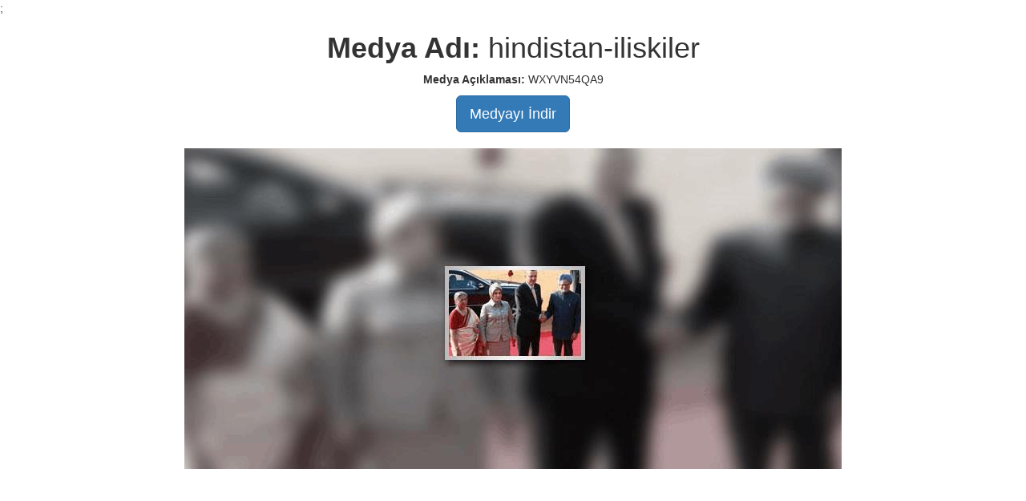

--- FILE ---
content_type: text/html; charset=utf-8
request_url: https://www.egemenbagis.com/medya/hindistan-iliskiler
body_size: 2126
content:
                        <!DOCTYPE html>
                        <html>
                            <head>
                                <meta charset="utf-8" />
                                <meta http-equiv="X-UA-Compatible" content="IE=edge" />
                                <meta name="viewport" content="width=device-width, initial-scale=1" />
                                <link rel="shortcut icon" href="https://www.egemenbagis.com/uploads/favicon.png" />
 <link rel="canonical" href="https://www.egemenbagis.com/medya/hindistan-iliskiler"/>                                 <link rel="alternate" href="https://www.egemenbagis.com/medya/hindistan-iliskiler" hreflang="x-default" />
                                <meta name="designer" content="Brunsia Bilişim Ltd.Şti"/><meta name="distribution" content="global"/><meta name="generator" content="Brunsia"/><meta name="content-type" content="text/html"/><meta name="robots" content="all"/><meta name="robots" content="index"/><meta name="robots" content="follow"/><meta name="robots" content="archive"/><title></title><meta name="language" content=""/><meta name="content-language" content=""/><meta name="title" content=""/><meta name="keywords" content=""/><meta name="description" content=""/><meta name="author" content=""/><meta name="abstract" content=""/><meta name="owner" content="Egemen Bağış"/><meta name="copyright" content="(c) 2026"/><meta property="og:title" content="Egemen Bağış"/><meta property="og:description" content="Stratejik Danışman - 22, 23 ve 24. Dönem İstanbul Milletvekili - T.C. Avrupa Birliği ve Devlet Eski Bakanı"/><meta property="og:image" content=""/><meta property="og:type" content="website"/><meta property="og:site_name" content="Egemen Bağış"/><meta property="fb:app_id" content="0"/><meta property="og:url" content="https://www.egemenbagis.com/medya/hindistan-iliskiler"/><meta property="og:locale" content=""/> <link rel="publisher" href="https://plus.google.com/u/0/105736213869733322534" /> <meta name="google-site-verification" content="lse8WaFORL1dxp2py1W9uSm20OLtphgT_LzFp27Z9QE"/><meta name="yandex-verification" content="f52eabf590ac31e7"/><meta name="msvalidate.01" content="66453DA235BB2D10C77AA0E549E003BD"/>;
                                <script>
                                    var basePath = 'https://www.egemenbagis.com/';
                                    var rootPath = 'https://www.egemenbagis.com/tema/tema1/';
                                    var emptyImg = 'https://www.egemenbagis.com/uploads/empty.png';
                                    var appVersion = '2.8.908';
                                    var ajaxBase = 'https://www.egemenbagis.com/tema/tema1/';
                                    var langData = [];
                                    var pageParentJson = [];
                                    var categoryJson = [];
                                    var labelJson = [];
                                    var taksonomiId = parseInt('0');
                                    var langGroupList = [];
                                    var socialLink = [{"Name":"Phone","Url":"0 (530) 774 19 07","Icon":"fa fa-phone","Status":"2"},{"Name":"E-Mail","Url":"info@egemenbagis.com","Icon":"fa fa-envelope-o","Status":"3"},{"Name":"Facebook","Url":"https://www.facebook.com/egemenbagis.resmi/","Icon":"fa fa-facebook","Status":"0"},{"Name":"Twitter","Url":"https://twitter.com/EgemenBagis","Icon":"fa fa-twitter","Status":"0"},{"Name":"Instagram","Url":"https://www.instagram.com/egemen_bagis","Icon":"fa fa-instagram","Status":"0"},{"Name":"Linked-in","Url":"https://tr.linkedin.com/in/egemenbagis","Icon":"fa fa-linkedin","Status":"0"}];
                                </script> 

                            </head>
                            <body>
                                <script type="application/ld+json">{ "@context":"http:\/\/schema.org", "@type":"WebSite", "url":"https:\/\/www.egemenbagis.com\/", "name":"Egemen Ba\u011f\u0131\u015f", "alternateName":"Egemen Ba\u011f\u0131\u015f Resmi Web Sitesi", "potentialAction": { "@type":"SearchAction", "target":"https:\/\/www.egemenbagis.com\/ara\/{search_term_string}", "query-input":"required name=search_term_string" } }</script>
                                <script type="application/ld+json">{ "@context":"http:\/\/schema.org", "@type":"Organization", "url":"https:\/\/www.egemenbagis.com\/", "sameAs": [ "https:\/\/www.facebook.com\/egemenbagis.resmi\/","https:\/\/www.instagram.com\/egemen_bagis","https:\/\/tr.linkedin.com\/in\/egemenbagis"], "name":"Egemen Ba\u011f\u0131\u015f", "logo":"https:\/\/www.egemenbagis.com\/uploads\/logo.png" }</script> 
                                        <div class="col-md-12"  style="text-align: center;">
                                            <div class="row"><h1><strong>Medya Adı: </strong>hindistan-iliskiler</h1></div>
                                            <div class="row"><p><strong>Medya Açıklaması: </strong>WXYVN54QA9</p></div>
                                            <div class="row"><a class="btn btn-primary btn-lg" href="https://www.egemenbagis.com/uploads/hindistan-iliskiler.jpg" title="hindistan-iliskiler" download="">Medyayı İndir</a></div>
                                            <br />
                                            <div class="row"><img width="" height="" title="hindistan-iliskiler" alt="hindistan-iliskiler" src="https://www.egemenbagis.com/uploads/hindistan-iliskiler.jpg" class="" style="max-width: 1024px;" /></div>
                                            <br />
                                            <br />
                                        </div>
                                <link rel="stylesheet" href="https://www.egemenbagis.com/tema/tema1/css/bootstrap.min.css?v=2.8.908"/>
                                <script type="text/javascript" src="https://www.egemenbagis.com/tema/tema1/js/jquery.min.js?v=2.8.908"></script> 
                                <script type="text/javascript" src="https://www.egemenbagis.com/tema/tema1/js/general.js?v=2.8.908"></script>   
                                <script type="text/javascript" src="https://www.egemenbagis.com/tema/tema1/js/bootstrap.min.js?v=2.8.908"></script> 
                                <script type="text/javascript" src="https://www.egemenbagis.com/tema/tema1/js/bootstrap.min.js?v=2.8.908"></script> 
                            </body>
                        </html> 
